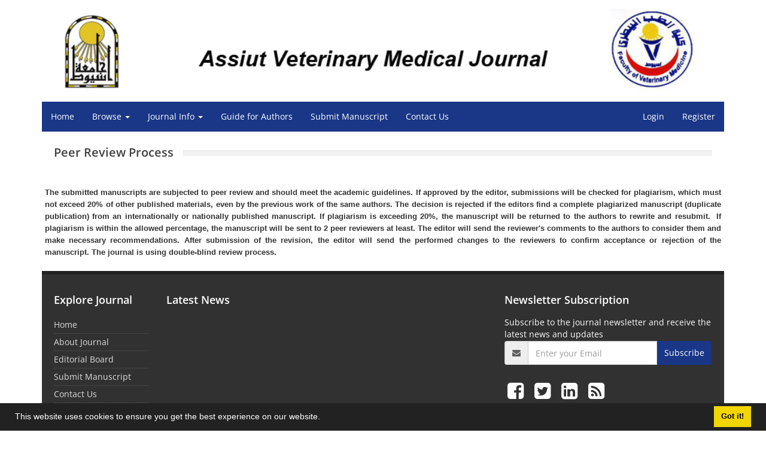

--- FILE ---
content_type: text/html; charset=UTF-8
request_url: https://avmj.journals.ekb.eg/journal/process
body_size: 4306
content:
<!DOCTYPE html>
<!--[if IE 8]>			<html class="ie ie8"> <![endif]-->
<!--[if IE 9]>			<html class="ie ie9"> <![endif]-->
<!--[if gt IE 9]><!-->	<html> <!--<![endif]-->
	<head>
		<meta charset="utf-8" />
		<title>Assiut Veterinary Medical Journal - Peer Review Process</title>

		<!-- favicon -->
		<link rel="shortcut icon" type="image/ico" href="../data/avmj/coversheet/favicon.ico" />

		<!-- mobile settings -->
		<meta name="viewport" content="width=device-width, maximum-scale=1, initial-scale=1, user-scalable=0" />
		<!--[if IE]><meta http-equiv='X-UA-Compatible' content='IE=edge,chrome=1'><![endif]-->

		<!-- user defined metatags -->
					<meta name="keywords" content="Assiut Veterinary Medical Journal,AVMJ" />
					<meta name="description" content="Assiut Veterinary Medical Journal (AVMJ)" />
		
		<!-- WEB FONTS : use %7C instead of | (pipe) -->
		<link href="../themes/base/front/assets/css/social-icon-font.css" rel="stylesheet" type="text/css" />

		<!-- CORE CSS -->
		<link href="../themes/base/front/assets/plugins/bootstrap/css/bootstrap.min.css?v=0.02" rel="stylesheet" type="text/css" />
		<link href="../themes/old/front/assets/css/header.css?v=0.05" rel="stylesheet" type="text/css" />
		<link href="../themes/old/front/assets/css/footer.css" rel="stylesheet" type="text/css" />
		<link href="../inc/css/essentials.css?v=0.2" rel="stylesheet" type="text/css" />
		<link href="../inc/css/cookieconsent.min.css" rel="stylesheet" type="text/css" />
		<link href="../inc/css/print.css" rel="stylesheet" type="text/css" media="print"/>
		<!-- RTL CSS -->
		
					<link href="../themes/base/front/assets/plugins/bootstrap/css/bootstrap-ltr.min.css" rel="stylesheet" type="text/css"  />
			<link href=" ../themes/base/front/assets/css/gfonts-OpenSans.css" rel="stylesheet" type="text/css" />
				<link href="../themes/old/front/assets/css/accordian.css" rel="stylesheet" type="text/css" />
		<link href="../themes/base/front/assets/css/academicons.min.css" rel="stylesheet" type="text/css" />


		<!-- user defined metatags-->
		<noscript><img src="https://certify.alexametrics.com/atrk.gif?account=8dxdn1aMp410/9" style="display:none" height="1" width="1" alt="" /></noscript>		<link href="../inc/css/cstm.css" rel="stylesheet" type="text/css" />
		<link href="../data/avmj/coversheet/stl_front.css?v=0.28" rel="stylesheet" type="text/css" />
		<link href="../data/avmj/coversheet/stl.css" rel="stylesheet" type="text/css" />
		
		<!-- Feed-->
		<link rel="alternate" type="application/rss+xml" title="RSS feed" href="ju.rss" />
		<script type="text/javascript" src="../themes/base/front/assets/plugins/jquery/jquery.min.js?v=0.5"></script>
		<script type="text/javascript" src="../inc/js/common.js?v=0.1"></script>
		<script type="text/javascript" src="../inc/js/jquery/cookieconsent.min.js"></script>
		

		<!-- Extra Style Scripts -->
		
		<!-- Extra Script Scripts -->
			</head>
	<body class="ltr len">
		<div class="container" id="header">
			<div class="row">
				<div class="col-xs-12 text-center">
								<img src="../data/avmj/coversheet/head_en.jpg" class="img-responsive text-center" style="display:-webkit-inline-box; width: 100%;" >
								</div>
			</div>
		</div>

		<div class="container">
		<div class="row">

			<div class="col-xs-12 col-lg-12  col-md-12 text-center">
			<nav class="navbar navbar-default noborder nomargin noradius" role="navigation">
            <div class="container-fluid nopadding" >
              <div class="navbar-header" style="background: #FFFFFF;">
                <button type="button" class="navbar-toggle" data-toggle="collapse" data-target="#bs-example-navbar-collapse-1">
                  <span class="sr-only">Toggle navigation</span>
                  <span class="icon-bar"></span>
                  <span class="icon-bar"></span>
                  <span class="icon-bar"></span>
                </button>
                <!-- <a class="navbar-brand" href="#">Brand</a> -->
              </div>

              <!-- Collect the nav links, forms, and other content for toggling -->
              <div class="collapse navbar-collapse nopadding" id="bs-example-navbar-collapse-1">
                <ul class="nav navbar-nav">
								<li><a href=".././"> Home</a></li>
							<li class="dropdown">
                    <a href="" class="dropdown-toggle" data-toggle="dropdown">Browse <b class="caret"></b></a>
                    <ul class="dropdown-menu">
											<li><a href="../?_action=current">Current Issue</a></li>
					<li class="divider margin-bottom-6 margin-top-6"></li>						<li><a href="../browse?_action=issue">By Issue</a></li>
					<li class="divider margin-bottom-6 margin-top-6"></li>						<li><a href="../browse?_action=author">By Author</a></li>
					<li class="divider margin-bottom-6 margin-top-6"></li>						<li><a href="../browse?_action=subject">By Subject</a></li>
					<li class="divider margin-bottom-6 margin-top-6"></li>						<li><a href="../author.index">Author Index</a></li>
					<li class="divider margin-bottom-6 margin-top-6"></li>						<li><a href="../keyword.index">Keyword Index</a></li>
					                    </ul>
				</li>
							<li class="dropdown">
                    <a href="" class="dropdown-toggle" data-toggle="dropdown">Journal Info <b class="caret"></b></a>
                    <ul class="dropdown-menu">
											<li><a href="../journal/about">About Journal</a></li>
					<li class="divider margin-bottom-6 margin-top-6"></li>						<li><a href="../journal/aim_scope">Aims and Scope</a></li>
					<li class="divider margin-bottom-6 margin-top-6"></li>						<li><a href="../journal/editorial.board">Editorial Board</a></li>
					<li class="divider margin-bottom-6 margin-top-6"></li>						<li><a href="../journal/process?ethics">Publication Ethics</a></li>
					<li class="divider margin-bottom-6 margin-top-6"></li>						<li><a href="../journal/process">Peer Review Process</a></li>
					                    </ul>
				</li>
							<li><a href="../journal/authors.note"> Guide for Authors</a></li>
							<li><a href="../author"> Submit Manuscript</a></li>
							<li><a href="../journal/contact.us"> Contact Us</a></li>
						</ul>
			<ul class="nav navbar-nav navbar-right nomargin">
				                	<li><a href="../contacts">Login</a></li>
                	<li><a href="../contacts?_action=signup">Register</a></li>
                				</ul>
              </div>
              <!-- /.navbar-collapse -->
            </div>
            <!-- /.container-fluid -->
          </nav>
			</div>
		</div>
	</div>
	<!--  MAIN SECTION -->

	<div class="container" >
	<div id="dv_main_cnt">



<section class="no-box">
		
	<div class="heading-title heading-dotted">
		<h3>Peer Review Process</h3>
	</div>
	<div class="row">
		<div><p style="text-align: justify;"><strong><span style="font-size: small; font-family: arial, helvetica, sans-serif;">The submitted manuscripts are subjected to peer review and should meet the academic guidelines. If approved by the editor, submissions will be checked for plagiarism, which must not exceed 20% of other published materials, even by the previous work of the same authors. The decision is rejected if the editors find a complete plagiarized manuscript (duplicate publication) from an internationally or nationally published manuscript. If plagiarism is exceeding 20%, the manuscript will be returned to the authors to rewrite and resubmit.&nbsp; If plagiarism is within the allowed percentage, the manuscript will be sent to 2 peer reviewers at least. The editor will send the reviewer's comments to the authors to consider them and make necessary recommendations. After submission of the revision, the editor will send the performed changes to the reviewers to confirm acceptance or rejection of the manuscript. The journal is using double-blind review process.&nbsp;</span></strong></p></div>
	</div>
</section>
		</div>
		</div>
        <!-- /MAIN CONTENT -->

			<!-- Subscribe -->
			<section class="alternate padding-xxs">

			</section>
			<!-- /Subscribe -->



			<!-- FOOTER -->
			<div class="container">
			<footer id="footer">
			<div class="scrollup" id="scroll" href="#"><span></span></div>
				

					<div class="row">

						<div class="col-md-2">

							<!-- Links -->
							<h4 class="">Explore Journal</h4>
							<ul class="footer-links list-unstyled">
                                <li id="fli_home"><a href="../">Home</a></li>
                                <li id="fli_about"><a href="../journal/about">About Journal</a></li>
                                <li id="fli_Edb"><a href="../journal/editorial.board">Editorial Board</a></li>
                                <li id="fli_submit"><a href="../author">Submit Manuscript</a></li>
                                                                <li id="fli_contactus"><a href="../journal/contact.us">Contact Us</a></li>
                                <li id="fli_glossary"><a href="../journal/glossary">Glossary</a></li>
                                <li id="fli_order_hrdj"><a href="../journal/subscription.form">Hard Copy Subscription</a></li>
                                <li id="fli_sitemap"><a href="../sitemap.xml?usr">Sitemap</a></li>
							</ul>
							<!-- /Links -->

						</div>

						<div class="col-md-3">

							<!-- Latest News -->
							<h4 class="">Latest News</h4>
							<ul class="footer-posts list-unstyled">
															</ul>
							<!-- /Latest News -->

						</div>

						<div class="col-md-3">

							<!-- Footer Note -->
							<div></div>
							<!-- /Footer Note -->

						</div>





						<div class="col-md-4">

							<!-- Newsletter Form -->
							<h4 class="">Newsletter Subscription</h4>
							<p>Subscribe to the journal newsletter and receive the latest news and updates</p>

							<form class="validate" action="" method="post" data-success="Subscription saved successfully." data-toastr-position="bottom-right">
																<input type="hidden" name="_token" value="e56ba61e6ec4e7bce23b1fe9f895f75b21a1281c70413690"/>
								<div class="input-group">
									<span class="input-group-addon"><i class="fa fa-envelope"></i></span>
									<input type="email" id="email" name="email" required="required" class="form-control required sbs_email" placeholder="Enter your Email" oninvalid="this.setCustomValidity('Enter a valid email address.')" oninput="this.setCustomValidity('')">
									<span class="input-group-btn">
										<button class="btn btn-primary mybtn" type="submit">Subscribe</button>
									</span>
								</div>
							</form>
							<!-- /Newsletter Form -->

							<!-- Social Icons -->
							<div class="margin-top-20">
																<a class="noborder" href="" target="_blank" class="social-icon social-icon-border social-facebook pull-left block"  data-toggle="tooltip" data-placement="top" title="Facebook">
									<i class="fa fa-facebook-square" aria-hidden="true"></i>									
									</a>
																		<a class="noborder" href="" target="_blank" class="social-icon social-icon-border social-facebook pull-left block"  data-toggle="tooltip" data-placement="top" title="Twitter">
									<i class="fa fa-twitter-square" aria-hidden="true"></i>									
									</a>
																		<a class="noborder" href="" target="_blank" class="social-icon social-icon-border social-facebook pull-left block"  data-toggle="tooltip" data-placement="top" title="Linkedin">
									<i class="fa fa-linkedin-square" aria-hidden="true"></i>									
									</a>
																	<a class="noborder" href="../ju.rss" class="social-icon social-icon-border social-rss pull-left block" data-toggle="tooltip" data-placement="top" title="Rss"><i class="fa fa-rss-square" aria-hidden="true"></i></a>
							</div>
						</div>

					</div>

				<div class="copyright" style="position: relative">

						<ul class="nomargin list-inline mobile-block">
							<li>&copy; Journal Management System. <span id='sp_crt'>Powered by <a target='_blank' href='http://www.notionwave.com/'>NotionWave</a></span></li>
						</ul>

				</div>
			</footer>
							</div>
			<!-- /FOOTER -->

		</div>
		<!-- /wrapper -->


		<!-- SCROLL TO TOP -->
		<a href="#" id="toTop_old"></a>


		<!-- PRELOADER -->
		<div id="preloader">
			<div class="inner">
				<span class="loader"></span>
			</div>
		</div><!-- /PRELOADER -->


		<!-- JAVASCRIPT FILES -->
		<script type="text/javascript">var plugin_path = '../themes/base/front/assets/plugins/';</script>

		<script type="text/javascript" src="../themes/base/front/assets/js/scripts.js?v=0.02"></script>


		<!-- user defined scripts-->
		<script type="text/javascript">
_atrk_opts = { atrk_acct:"8dxdn1aMp410/9", domain:"ekb.eg",dynamic: true};
(function() { var as = document.createElement("script"); as.type = "text/javascript"; as.async = true; as.src = "https://certify-js.alexametrics.com/atrk.js"; var s = document.getElementsByTagName("script")[0];s.parentNode.insertBefore(as, s); })();
</script>
		<!-- Extra Script Scripts -->
		
<script type="text/javascript">
    $('ul.nav li.dropdown').hover(function() {
    	if (window.matchMedia('(max-width: 767px)').matches) return;
    	$(this).find('.dropdown-menu').stop(true, true).delay(200).fadeIn(500);
    }, function() {
    	if (window.matchMedia('(max-width: 767px)').matches) return;
    	$(this).find('.dropdown-menu').stop(true, true).delay(200).fadeOut(500);
    });
    
    var btn = $('#toTop_old');
    
    $(window).scroll(function() {
      if ($(window).scrollTop() > 300) {
        btn.addClass('show');
      } else {
        btn.removeClass('show');
      }
    });
    
    btn.on('click', function(e) {
      e.preventDefault();
      $('html, body').animate({scrollTop:0}, '300');
    });
    
    window.cookieconsent.initialise({
      "palette": {
        "popup": {
          "background": "#222"
        },
        "button": {
          "background": "#f1d600"
        }
      },
      "content": {
    	    "message": "This website uses cookies to ensure you get the best experience on our website.",
    	    "dismiss": "Got it!",
    	    "link": ""
    	  }	
    });
</script>


	</body>
</html>